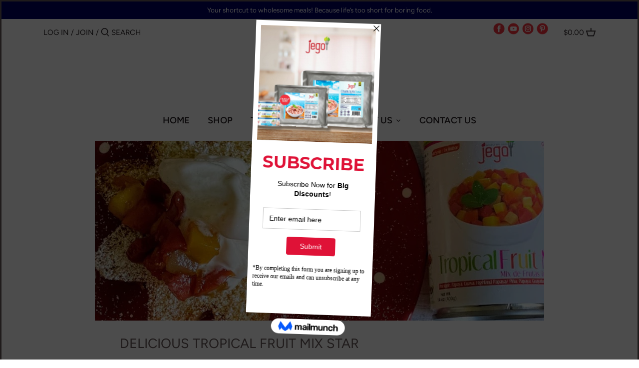

--- FILE ---
content_type: application/x-javascript
request_url: https://app.sealsubscriptions.com/shopify/public/status/shop/jego-risamar-store.myshopify.com.js?1768569411
body_size: -296
content:
var sealsubscriptions_settings_updated=1620407079;